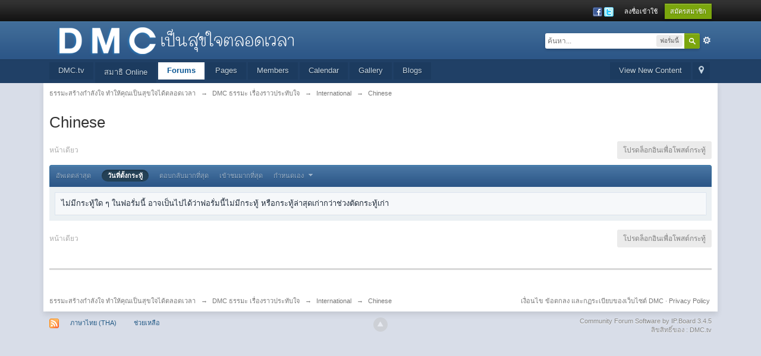

--- FILE ---
content_type: text/css
request_url: https://www.dmc.tv/forum/public/style_css/css_1/facebook_like_box.css?ipbv=da755444e30d889123d5cde8f75929c7
body_size: -324
content:
.fb_iframe_widget iframe { left: 0px; }